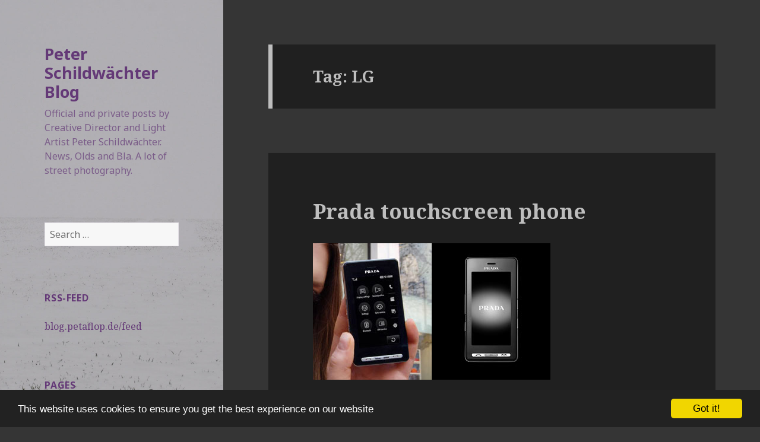

--- FILE ---
content_type: text/html; charset=UTF-8
request_url: http://blog.petaflop.de/tag/lg/
body_size: 11503
content:
<!DOCTYPE html>
<html lang="en-US" class="no-js">
<head>
	<meta charset="UTF-8">
	<meta name="viewport" content="width=device-width">
	<link rel="profile" href="http://gmpg.org/xfn/11">
	<link rel="pingback" href="http://blog.petaflop.de/xmlrpc.php">
	<!--[if lt IE 9]>
	<script src="http://blog.petaflop.de/wp-content/themes/petablog2015theme/js/html5.js"></script>
	<![endif]-->
	<script>(function(){document.documentElement.className='js'})();</script>
	<title>LG &#8211; Peter Schildwächter Blog</title>
<meta name='robots' content='max-image-preview:large' />

            <script data-no-defer="1" data-ezscrex="false" data-cfasync="false" data-pagespeed-no-defer data-cookieconsent="ignore">
                var ctPublicFunctions = {"_ajax_nonce":"5d0b2369f0","_rest_nonce":"90c915a44f","_ajax_url":"\/wp-admin\/admin-ajax.php","_rest_url":"http:\/\/blog.petaflop.de\/wp-json\/","data__cookies_type":"none","data__ajax_type":"rest","text__wait_for_decoding":"Decoding the contact data, let us a few seconds to finish. Anti-Spam by CleanTalk","cookiePrefix":"","wprocket_detected":false}
            </script>
        
            <script data-no-defer="1" data-ezscrex="false" data-cfasync="false" data-pagespeed-no-defer data-cookieconsent="ignore">
                var ctPublic = {"_ajax_nonce":"5d0b2369f0","settings__forms__check_internal":"0","settings__forms__check_external":"0","settings__forms__search_test":"1","blog_home":"http:\/\/blog.petaflop.de\/","pixel__setting":"3","pixel__enabled":true,"pixel__url":"https:\/\/moderate4-v4.cleantalk.org\/pixel\/2eead8d84881dd6a019507ca676828fe.gif","data__email_check_before_post":"1","data__cookies_type":"none","data__key_is_ok":true,"data__visible_fields_required":true,"data__to_local_storage":{"apbct_cookies_test":"%7B%22cookies_names%22%3A%5B%22apbct_timestamp%22%2C%22apbct_site_landing_ts%22%5D%2C%22check_value%22%3A%2270e47b34b8a91a587057e3c423b4ba33%22%7D","apbct_site_landing_ts":"1713265709","apbct_urls":"{\"blog.petaflop.de\/robots.txt\":[1713265709]}"},"wl_brandname":"Anti-Spam by CleanTalk","wl_brandname_short":"CleanTalk","ct_checkjs_key":"17bada905c73681f2dbfe999fd7184a3cdb67c500928cbac6978e0c64d116a79","emailEncoderPassKey":"2f720a69f734a95c12b9eb405c827d94"}
            </script>
        <link rel='dns-prefetch' href='//moderate.cleantalk.org' />
<link rel='dns-prefetch' href='//fonts.googleapis.com' />
<link rel="alternate" type="application/rss+xml" title="Peter Schildwächter Blog &raquo; Feed" href="http://blog.petaflop.de/feed/" />
<link rel="alternate" type="application/rss+xml" title="Peter Schildwächter Blog &raquo; Comments Feed" href="http://blog.petaflop.de/comments/feed/" />
<link rel="alternate" type="application/rss+xml" title="Peter Schildwächter Blog &raquo; LG Tag Feed" href="http://blog.petaflop.de/tag/lg/feed/" />
<script type="text/javascript">
/* <![CDATA[ */
window._wpemojiSettings = {"baseUrl":"https:\/\/s.w.org\/images\/core\/emoji\/15.0.3\/72x72\/","ext":".png","svgUrl":"https:\/\/s.w.org\/images\/core\/emoji\/15.0.3\/svg\/","svgExt":".svg","source":{"concatemoji":"http:\/\/blog.petaflop.de\/wp-includes\/js\/wp-emoji-release.min.js"}};
/*! This file is auto-generated */
!function(i,n){var o,s,e;function c(e){try{var t={supportTests:e,timestamp:(new Date).valueOf()};sessionStorage.setItem(o,JSON.stringify(t))}catch(e){}}function p(e,t,n){e.clearRect(0,0,e.canvas.width,e.canvas.height),e.fillText(t,0,0);var t=new Uint32Array(e.getImageData(0,0,e.canvas.width,e.canvas.height).data),r=(e.clearRect(0,0,e.canvas.width,e.canvas.height),e.fillText(n,0,0),new Uint32Array(e.getImageData(0,0,e.canvas.width,e.canvas.height).data));return t.every(function(e,t){return e===r[t]})}function u(e,t,n){switch(t){case"flag":return n(e,"\ud83c\udff3\ufe0f\u200d\u26a7\ufe0f","\ud83c\udff3\ufe0f\u200b\u26a7\ufe0f")?!1:!n(e,"\ud83c\uddfa\ud83c\uddf3","\ud83c\uddfa\u200b\ud83c\uddf3")&&!n(e,"\ud83c\udff4\udb40\udc67\udb40\udc62\udb40\udc65\udb40\udc6e\udb40\udc67\udb40\udc7f","\ud83c\udff4\u200b\udb40\udc67\u200b\udb40\udc62\u200b\udb40\udc65\u200b\udb40\udc6e\u200b\udb40\udc67\u200b\udb40\udc7f");case"emoji":return!n(e,"\ud83d\udc26\u200d\u2b1b","\ud83d\udc26\u200b\u2b1b")}return!1}function f(e,t,n){var r="undefined"!=typeof WorkerGlobalScope&&self instanceof WorkerGlobalScope?new OffscreenCanvas(300,150):i.createElement("canvas"),a=r.getContext("2d",{willReadFrequently:!0}),o=(a.textBaseline="top",a.font="600 32px Arial",{});return e.forEach(function(e){o[e]=t(a,e,n)}),o}function t(e){var t=i.createElement("script");t.src=e,t.defer=!0,i.head.appendChild(t)}"undefined"!=typeof Promise&&(o="wpEmojiSettingsSupports",s=["flag","emoji"],n.supports={everything:!0,everythingExceptFlag:!0},e=new Promise(function(e){i.addEventListener("DOMContentLoaded",e,{once:!0})}),new Promise(function(t){var n=function(){try{var e=JSON.parse(sessionStorage.getItem(o));if("object"==typeof e&&"number"==typeof e.timestamp&&(new Date).valueOf()<e.timestamp+604800&&"object"==typeof e.supportTests)return e.supportTests}catch(e){}return null}();if(!n){if("undefined"!=typeof Worker&&"undefined"!=typeof OffscreenCanvas&&"undefined"!=typeof URL&&URL.createObjectURL&&"undefined"!=typeof Blob)try{var e="postMessage("+f.toString()+"("+[JSON.stringify(s),u.toString(),p.toString()].join(",")+"));",r=new Blob([e],{type:"text/javascript"}),a=new Worker(URL.createObjectURL(r),{name:"wpTestEmojiSupports"});return void(a.onmessage=function(e){c(n=e.data),a.terminate(),t(n)})}catch(e){}c(n=f(s,u,p))}t(n)}).then(function(e){for(var t in e)n.supports[t]=e[t],n.supports.everything=n.supports.everything&&n.supports[t],"flag"!==t&&(n.supports.everythingExceptFlag=n.supports.everythingExceptFlag&&n.supports[t]);n.supports.everythingExceptFlag=n.supports.everythingExceptFlag&&!n.supports.flag,n.DOMReady=!1,n.readyCallback=function(){n.DOMReady=!0}}).then(function(){return e}).then(function(){var e;n.supports.everything||(n.readyCallback(),(e=n.source||{}).concatemoji?t(e.concatemoji):e.wpemoji&&e.twemoji&&(t(e.twemoji),t(e.wpemoji)))}))}((window,document),window._wpemojiSettings);
/* ]]> */
</script>
<style id='wp-emoji-styles-inline-css' type='text/css'>

	img.wp-smiley, img.emoji {
		display: inline !important;
		border: none !important;
		box-shadow: none !important;
		height: 1em !important;
		width: 1em !important;
		margin: 0 0.07em !important;
		vertical-align: -0.1em !important;
		background: none !important;
		padding: 0 !important;
	}
</style>
<link rel='stylesheet' id='ct_public_css-css' href='http://blog.petaflop.de/wp-content/plugins/cleantalk-spam-protect/css/cleantalk-public.min.css' type='text/css' media='all' />
<link rel='stylesheet' id='twentyfifteen-fonts-css' href='//fonts.googleapis.com/css?family=Noto+Sans%3A400italic%2C700italic%2C400%2C700%7CNoto+Serif%3A400italic%2C700italic%2C400%2C700%7CInconsolata%3A400%2C700&#038;subset=latin%2Clatin-ext' type='text/css' media='all' />
<link rel='stylesheet' id='genericons-css' href='http://blog.petaflop.de/wp-content/themes/petablog2015theme/genericons/genericons.css' type='text/css' media='all' />
<link rel='stylesheet' id='twentyfifteen-style-css' href='http://blog.petaflop.de/wp-content/themes/petablog2015theme/style.css' type='text/css' media='all' />
<style id='twentyfifteen-style-inline-css' type='text/css'>
	/* Color Scheme */

	/* Background Color */
	body {
		background-color: #111111;
	}

	/* Sidebar Background Color */
	body:before,
	.site-header {
		background-color: #202020;
	}

	/* Box Background Color */
	.post-navigation,
	.pagination,
	.secondary,
	.site-footer,
	.hentry,
	.page-header,
	.page-content,
	.comments-area {
		background-color: #202020;
	}

	/* Box Background Color */
	button,
	input[type="button"],
	input[type="reset"],
	input[type="submit"],
	.pagination .prev,
	.pagination .next,
	.widget_calendar tbody a,
	.widget_calendar tbody a:hover,
	.widget_calendar tbody a:focus,
	.page-links a,
	.page-links a:hover,
	.page-links a:focus,
	.sticky-post {
		color: #202020;
	}

	/* Main Text Color */
	button,
	input[type="button"],
	input[type="reset"],
	input[type="submit"],
	.pagination .prev,
	.pagination .next,
	.widget_calendar tbody a,
	.page-links a,
	.sticky-post {
		background-color: #bebebe;
	}

	/* Main Text Color */
	body,
	blockquote cite,
	blockquote small,
	a,
	.dropdown-toggle:after,
	.image-navigation a:hover,
	.image-navigation a:focus,
	.comment-navigation a:hover,
	.comment-navigation a:focus,
	.widget-title,
	.entry-footer a:hover,
	.entry-footer a:focus,
	.comment-metadata a:hover,
	.comment-metadata a:focus,
	.pingback .edit-link a:hover,
	.pingback .edit-link a:focus,
	.comment-list .reply a:hover,
	.comment-list .reply a:focus,
	.site-info a:hover,
	.site-info a:focus {
		color: #bebebe;
	}

	/* Main Text Color */
	.entry-content a,
	.entry-summary a,
	.page-content a,
	.comment-content a,
	.pingback .comment-body > a,
	.author-description a,
	.taxonomy-description a,
	.textwidget a,
	.entry-footer a:hover,
	.comment-metadata a:hover,
	.pingback .edit-link a:hover,
	.comment-list .reply a:hover,
	.site-info a:hover {
		border-color: #bebebe;
	}

	/* Secondary Text Color */
	button:hover,
	button:focus,
	input[type="button"]:hover,
	input[type="button"]:focus,
	input[type="reset"]:hover,
	input[type="reset"]:focus,
	input[type="submit"]:hover,
	input[type="submit"]:focus,
	.pagination .prev:hover,
	.pagination .prev:focus,
	.pagination .next:hover,
	.pagination .next:focus,
	.widget_calendar tbody a:hover,
	.widget_calendar tbody a:focus,
	.page-links a:hover,
	.page-links a:focus {
		background-color: #bebebe; /* Fallback for IE7 and IE8 */
		background-color: rgba( 190, 190, 190, 0.7);
	}

	/* Secondary Text Color */
	blockquote,
	a:hover,
	a:focus,
	.main-navigation .menu-item-description,
	.post-navigation .meta-nav,
	.post-navigation a:hover .post-title,
	.post-navigation a:focus .post-title,
	.image-navigation,
	.image-navigation a,
	.comment-navigation,
	.comment-navigation a,
	.widget,
	.author-heading,
	.entry-footer,
	.entry-footer a,
	.taxonomy-description,
	.page-links > .page-links-title,
	.entry-caption,
	.comment-author,
	.comment-metadata,
	.comment-metadata a,
	.pingback .edit-link,
	.pingback .edit-link a,
	.post-password-form label,
	.comment-form label,
	.comment-notes,
	.comment-awaiting-moderation,
	.logged-in-as,
	.form-allowed-tags,
	.no-comments,
	.site-info,
	.site-info a,
	.wp-caption-text,
	.gallery-caption,
	.comment-list .reply a {
		color: #bebebe; /* Fallback for IE7 and IE8 */
		color: rgba( 190, 190, 190, 0.7);
	}

	/* Secondary Text Color */
	blockquote,
	.logged-in-as a:hover,
	.comment-author a:hover {
		border-color: #bebebe; /* Fallback for IE7 and IE8 */
		border-color: rgba( 190, 190, 190, 0.7);
	}

	/* Border Color */
	hr,
	.dropdown-toggle:hover,
	.dropdown-toggle:focus {
		background-color: #bebebe; /* Fallback for IE7 and IE8 */
		background-color: rgba( 190, 190, 190, 0.1);
	}

	/* Border Color */
	pre,
	abbr[title],
	table,
	th,
	td,
	input,
	textarea,
	.main-navigation ul,
	.main-navigation li,
	.post-navigation,
	.post-navigation div + div,
	.pagination,
	.comment-navigation,
	.widget li,
	.widget_categories .children,
	.widget_nav_menu .sub-menu,
	.widget_pages .children,
	.site-header,
	.site-footer,
	.hentry + .hentry,
	.author-info,
	.entry-content .page-links a,
	.page-links > span,
	.page-header,
	.comments-area,
	.comment-list + .comment-respond,
	.comment-list article,
	.comment-list .pingback,
	.comment-list .trackback,
	.comment-list .reply a,
	.no-comments {
		border-color: #bebebe; /* Fallback for IE7 and IE8 */
		border-color: rgba( 190, 190, 190, 0.1);
	}

	/* Border Focus Color */
	a:focus,
	button:focus,
	input:focus {
		outline-color: #bebebe; /* Fallback for IE7 and IE8 */
		outline-color: rgba( 190, 190, 190, 0.3);
	}

	input:focus,
	textarea:focus {
		border-color: #bebebe; /* Fallback for IE7 and IE8 */
		border-color: rgba( 190, 190, 190, 0.3);
	}

	/* Sidebar Link Color */
	.secondary-toggle:before {
		color: #bebebe;
	}

	.site-title a,
	.site-description {
		color: #bebebe;
	}

	/* Sidebar Text Color */
	.site-title a:hover,
	.site-title a:focus {
		color: rgba( 190, 190, 190, 0.7);
	}

	/* Sidebar Border Color */
	.secondary-toggle {
		border-color: #bebebe; /* Fallback for IE7 and IE8 */
		border-color: rgba( 190, 190, 190, 0.1);
	}

	/* Sidebar Border Focus Color */
	.secondary-toggle:hover,
	.secondary-toggle:focus {
		border-color: #bebebe; /* Fallback for IE7 and IE8 */
		border-color: rgba( 190, 190, 190, 0.3);
	}

	.site-title a {
		outline-color: #bebebe; /* Fallback for IE7 and IE8 */
		outline-color: rgba( 190, 190, 190, 0.3);
	}

	/* Meta Background Color */
	.entry-footer {
		background-color: #1b1b1b;
	}

	@media screen and (min-width: 38.75em) {
		/* Main Text Color */
		.page-header {
			border-color: #bebebe;
		}
	}

	@media screen and (min-width: 59.6875em) {
		/* Make sure its transparent on desktop */
		.site-header,
		.secondary {
			background-color: transparent;
		}

		/* Sidebar Background Color */
		.widget button,
		.widget input[type="button"],
		.widget input[type="reset"],
		.widget input[type="submit"],
		.widget_calendar tbody a,
		.widget_calendar tbody a:hover,
		.widget_calendar tbody a:focus {
			color: #202020;
		}

		/* Sidebar Link Color */
		.secondary a,
		.dropdown-toggle:after,
		.widget-title,
		.widget blockquote cite,
		.widget blockquote small {
			color: #bebebe;
		}

		.widget button,
		.widget input[type="button"],
		.widget input[type="reset"],
		.widget input[type="submit"],
		.widget_calendar tbody a {
			background-color: #bebebe;
		}

		.textwidget a {
			border-color: #bebebe;
		}

		/* Sidebar Text Color */
		.secondary a:hover,
		.secondary a:focus,
		.main-navigation .menu-item-description,
		.widget,
		.widget blockquote,
		.widget .wp-caption-text,
		.widget .gallery-caption {
			color: rgba( 190, 190, 190, 0.7);
		}

		.widget button:hover,
		.widget button:focus,
		.widget input[type="button"]:hover,
		.widget input[type="button"]:focus,
		.widget input[type="reset"]:hover,
		.widget input[type="reset"]:focus,
		.widget input[type="submit"]:hover,
		.widget input[type="submit"]:focus,
		.widget_calendar tbody a:hover,
		.widget_calendar tbody a:focus {
			background-color: rgba( 190, 190, 190, 0.7);
		}

		.widget blockquote {
			border-color: rgba( 190, 190, 190, 0.7);
		}

		/* Sidebar Border Color */
		.main-navigation ul,
		.main-navigation li,
		.widget input,
		.widget textarea,
		.widget table,
		.widget th,
		.widget td,
		.widget pre,
		.widget li,
		.widget_categories .children,
		.widget_nav_menu .sub-menu,
		.widget_pages .children,
		.widget abbr[title] {
			border-color: rgba( 190, 190, 190, 0.1);
		}

		.dropdown-toggle:hover,
		.dropdown-toggle:focus,
		.widget hr {
			background-color: rgba( 190, 190, 190, 0.1);
		}

		.widget input:focus,
		.widget textarea:focus {
			border-color: rgba( 190, 190, 190, 0.3);
		}

		.sidebar a:focus,
		.dropdown-toggle:focus {
			outline-color: rgba( 190, 190, 190, 0.3);
		}
	}

		/* Custom Header Background Color */
		body:before,
		.site-header {
			background-color: #f1edff;
		}

		@media screen and (min-width: 59.6875em) {
			.site-header,
			.secondary {
				background-color: transparent;
			}

			.widget button,
			.widget input[type="button"],
			.widget input[type="reset"],
			.widget input[type="submit"],
			.widget_calendar tbody a,
			.widget_calendar tbody a:hover,
			.widget_calendar tbody a:focus {
				color: #f1edff;
			}
		}
	

		/* Custom Sidebar Text Color */
		.site-title a,
		.site-description,
		.secondary-toggle:before {
			color: #643977;
		}

		.site-title a:hover,
		.site-title a:focus {
			color: #643977; /* Fallback for IE7 and IE8 */
			color: rgba( 100, 57, 119, 0.7);
		}

		.secondary-toggle {
			border-color: #643977; /* Fallback for IE7 and IE8 */
			border-color: rgba( 100, 57, 119, 0.1);
		}

		.secondary-toggle:hover,
		.secondary-toggle:focus {
			border-color: #643977; /* Fallback for IE7 and IE8 */
			border-color: rgba( 100, 57, 119, 0.3);
		}

		.site-title a {
			outline-color: #643977; /* Fallback for IE7 and IE8 */
			outline-color: rgba( 100, 57, 119, 0.3);
		}

		@media screen and (min-width: 59.6875em) {
			.secondary a,
			.dropdown-toggle:after,
			.widget-title,
			.widget blockquote cite,
			.widget blockquote small {
				color: #643977;
			}

			.widget button,
			.widget input[type="button"],
			.widget input[type="reset"],
			.widget input[type="submit"],
			.widget_calendar tbody a {
				background-color: #643977;
			}

			.textwidget a {
				border-color: #643977;
			}

			.secondary a:hover,
			.secondary a:focus,
			.main-navigation .menu-item-description,
			.widget,
			.widget blockquote,
			.widget .wp-caption-text,
			.widget .gallery-caption {
				color: rgba( 100, 57, 119, 0.7);
			}

			.widget button:hover,
			.widget button:focus,
			.widget input[type="button"]:hover,
			.widget input[type="button"]:focus,
			.widget input[type="reset"]:hover,
			.widget input[type="reset"]:focus,
			.widget input[type="submit"]:hover,
			.widget input[type="submit"]:focus,
			.widget_calendar tbody a:hover,
			.widget_calendar tbody a:focus {
				background-color: rgba( 100, 57, 119, 0.7);
			}

			.widget blockquote {
				border-color: rgba( 100, 57, 119, 0.7);
			}

			.main-navigation ul,
			.main-navigation li,
			.secondary-toggle,
			.widget input,
			.widget textarea,
			.widget table,
			.widget th,
			.widget td,
			.widget pre,
			.widget li,
			.widget_categories .children,
			.widget_nav_menu .sub-menu,
			.widget_pages .children,
			.widget abbr[title] {
				border-color: rgba( 100, 57, 119, 0.1);
			}

			.dropdown-toggle:hover,
			.dropdown-toggle:focus,
			.widget hr {
				background-color: rgba( 100, 57, 119, 0.1);
			}

			.widget input:focus,
			.widget textarea:focus {
				border-color: rgba( 100, 57, 119, 0.3);
			}

			.sidebar a:focus,
			.dropdown-toggle:focus {
				outline-color: rgba( 100, 57, 119, 0.3);
			}
		}
	
</style>
<!--[if lt IE 9]>
<link rel='stylesheet' id='twentyfifteen-ie-css' href='http://blog.petaflop.de/wp-content/themes/petablog2015theme/css/ie.css' type='text/css' media='all' />
<![endif]-->
<!--[if lt IE 8]>
<link rel='stylesheet' id='twentyfifteen-ie7-css' href='http://blog.petaflop.de/wp-content/themes/petablog2015theme/css/ie7.css' type='text/css' media='all' />
<![endif]-->
<link rel='stylesheet' id='wp-featherlight-css' href='http://blog.petaflop.de/wp-content/plugins/wp-featherlight/css/wp-featherlight.min.css' type='text/css' media='all' />
<script type="text/javascript" src="http://blog.petaflop.de/wp-includes/js/jquery/jquery.min.js" id="jquery-core-js"></script>
<script type="text/javascript" src="http://blog.petaflop.de/wp-includes/js/jquery/jquery-migrate.min.js" id="jquery-migrate-js"></script>
<script type="text/javascript" data-pagespeed-no-defer src="http://blog.petaflop.de/wp-content/plugins/cleantalk-spam-protect/js/apbct-public-bundle.min.js" id="ct_public_functions-js"></script>
<script type="text/javascript" src="https://moderate.cleantalk.org/ct-bot-detector-wrapper.js" id="ct_bot_detector-js"></script>
<link rel="https://api.w.org/" href="http://blog.petaflop.de/wp-json/" /><link rel="alternate" type="application/json" href="http://blog.petaflop.de/wp-json/wp/v2/tags/436" /><link rel="EditURI" type="application/rsd+xml" title="RSD" href="http://blog.petaflop.de/xmlrpc.php?rsd" />
<style type="text/css">.recentcomments a{display:inline !important;padding:0 !important;margin:0 !important;}</style>	<style type="text/css" id="twentyfifteen-header-css">
			.site-header {
			background: url(http://blog.petaflop.de/wp-content/uploads/2015/01/20150125-Schnee-Kirchendelle-Mettmann-Metzkausen-Germany-Snow-Acker-acre-field-DSC_0720-2.jpg) no-repeat 50% 50%;
			-webkit-background-size: cover;
			-moz-background-size:    cover;
			-o-background-size:      cover;
			background-size:         cover;
		}

		@media screen and (min-width: 59.6875em) {
			body:before {
				background: url(http://blog.petaflop.de/wp-content/uploads/2015/01/20150125-Schnee-Kirchendelle-Mettmann-Metzkausen-Germany-Snow-Acker-acre-field-DSC_0720-2.jpg) no-repeat 100% 50%;
				-webkit-background-size: cover;
				-moz-background-size:    cover;
				-o-background-size:      cover;
				background-size:         cover;
				border-right: 0;
			}

			.site-header {
				background: transparent;
			}
		}
		</style>
	<style type="text/css" id="custom-background-css">
body.custom-background { background-color: #353535; }
</style>
			<style type="text/css" id="wp-custom-css">
			.site-description {
	display: block !important;
}
.thanks {color:#999;}
		</style>
		
<!-- Begin Cookie Consent plugin by Silktide - http://silktide.com/cookieconsent -->
<script type="text/javascript">
    window.cookieconsent_options = {"message":"This website uses cookies to ensure you get the best experience on our website","dismiss":"Got it!","learnMore":"More info","link":null,"theme":"dark-bottom"};
</script>

<script type="text/javascript" src="//cdnjs.cloudflare.com/ajax/libs/cookieconsent2/1.0.9/cookieconsent.min.js"></script>
<!-- End Cookie Consent plugin -->

</head>

<body class="archive tag tag-lg tag-436 custom-background wp-featherlight-captions">

<script>
  (function(i,s,o,g,r,a,m){i['GoogleAnalyticsObject']=r;i[r]=i[r]||function(){
  (i[r].q=i[r].q||[]).push(arguments)},i[r].l=1*new Date();a=s.createElement(o),
  m=s.getElementsByTagName(o)[0];a.async=1;a.src=g;m.parentNode.insertBefore(a,m)
  })(window,document,'script','//www.google-analytics.com/analytics.js','ga');

  ga('create', 'UA-868583-1', 'auto');
  ga('send', 'pageview');

</script>
<div id="page" class="hfeed site">
	<a class="skip-link screen-reader-text" href="#content">Skip to content</a>

	<div id="sidebar" class="sidebar">
		<header id="masthead" class="site-header" role="banner">
			<div class="site-branding">
										<p class="site-title"><a href="http://blog.petaflop.de/" rel="home">Peter Schildwächter Blog</a></p>
											<p class="site-description">Official and private posts by Creative Director and Light Artist Peter Schildwächter. News, Olds and Bla. A lot of street photography.</p>
									<button class="secondary-toggle">Menu and widgets</button>
			</div><!-- .site-branding -->
		</header><!-- .site-header -->

			<div id="secondary" class="secondary">

		
		
					<div id="widget-area" class="widget-area" role="complementary">
				<aside id="search-4" class="widget widget_search"><form role="search" method="get" class="search-form" action="http://blog.petaflop.de/">
				<label>
					<span class="screen-reader-text">Search for:</span>
					<input type="search" class="search-field" placeholder="Search &hellip;" value="" name="s" />
				</label>
				<input type="submit" class="search-submit screen-reader-text" value="Search" />
			<label class="apbct_special_field" id="apbct_label_id86117" for="apbct__email_id__search_form_86117">86117</label><input 
        id="apbct__email_id__search_form_86117" 
        class="apbct_special_field apbct__email_id__search_form"
        autocomplete="off" 
        name="apbct__email_id__search_form_86117"  
        type="text" 
        value="86117" 
        size="30" 
        apbct_event_id="86117"
        maxlength="200" 
    /><input 
        id="apbct_submit_id__search_form_86117" 
        class="apbct_special_field apbct__email_id__search_form"
        name="apbct_submit_id__search_form_86117"  
        type="submit" 
        size="30" 
        maxlength="200" 
        value="86117" 
    /></form></aside><aside id="linkcat-1988" class="widget widget_links"><h2 class="widget-title">RSS-Feed</h2>
	<ul class='xoxo blogroll'>
<li><a href="http://blog.petaflop.de/feed" rel="noopener" target="_blank">blog.petaflop.de/feed</a></li>

	</ul>
</aside>
<aside id="pages-4" class="widget widget_pages"><h2 class="widget-title">Pages</h2>
			<ul>
				<li class="page_item page-item-3246"><a href="http://blog.petaflop.de/20000-miles-road-trip-canada-alaska-usa/">20,000 Miles Road Trip: Canada, Alaska, USA</a></li>
<li class="page_item page-item-3494"><a href="http://blog.petaflop.de/my-other-blogs/">My Other Blogs</a></li>
<li class="page_item page-item-2"><a href="http://blog.petaflop.de/about/">About</a></li>
<li class="page_item page-item-25"><a href="http://blog.petaflop.de/contact/">Contact</a></li>
<li class="page_item page-item-3232"><a href="http://blog.petaflop.de/imprint/">Imprint</a></li>
<li class="page_item page-item-3194"><a href="http://blog.petaflop.de/privacy-policy/">Privacy Policy</a></li>
			</ul>

			</aside><aside id="categories-5" class="widget widget_categories"><h2 class="widget-title">Categories</h2><form action="http://blog.petaflop.de" method="get"><label class="screen-reader-text" for="cat">Categories</label><select  name='cat' id='cat' class='postform'>
	<option value='-1'>Select Category</option>
	<option class="level-0" value="3">Peter Schildwächter Graphics&nbsp;&nbsp;(28)</option>
	<option class="level-0" value="5">Peter Schildwächter Light Art&nbsp;&nbsp;(15)</option>
	<option class="level-0" value="4">COMA.SHOP&nbsp;&nbsp;(2)</option>
	<option class="level-0" value="19">North America 2007&nbsp;&nbsp;(136)</option>
	<option class="level-0" value="1975">Burning Man&nbsp;&nbsp;(4)</option>
	<option class="level-0" value="11">Travel&nbsp;&nbsp;(151)</option>
	<option class="level-0" value="1803">JJCK-Graphics&nbsp;&nbsp;(5)</option>
	<option class="level-0" value="7">Düsseldorf&nbsp;&nbsp;(74)</option>
	<option class="level-0" value="21">Düsseldorf Blender&nbsp;&nbsp;(5)</option>
	<option class="level-0" value="20">Mettmann&nbsp;&nbsp;(13)</option>
	<option class="level-0" value="29">Grafikdesign&nbsp;&nbsp;(18)</option>
	<option class="level-0" value="2062">Typography&nbsp;&nbsp;(2)</option>
	<option class="level-0" value="1945">Illustration&nbsp;&nbsp;(13)</option>
	<option class="level-0" value="13">Advertising&nbsp;&nbsp;(14)</option>
	<option class="level-0" value="23">Design&nbsp;&nbsp;(18)</option>
	<option class="level-0" value="12">Art&nbsp;&nbsp;(30)</option>
	<option class="level-0" value="14">Graffiti&nbsp;&nbsp;(8)</option>
	<option class="level-0" value="2060">Social Media&nbsp;&nbsp;(1)</option>
	<option class="level-0" value="18">Internet&nbsp;&nbsp;(9)</option>
	<option class="level-0" value="6">Foto&nbsp;&nbsp;(238)</option>
	<option class="level-0" value="28">Media&nbsp;&nbsp;(5)</option>
	<option class="level-0" value="16">Music&nbsp;&nbsp;(10)</option>
	<option class="level-0" value="9">Hardware&nbsp;&nbsp;(31)</option>
	<option class="level-0" value="24">Software&nbsp;&nbsp;(2)</option>
	<option class="level-0" value="25">Games&nbsp;&nbsp;(2)</option>
	<option class="level-0" value="10">Apple&nbsp;&nbsp;(14)</option>
	<option class="level-0" value="958">Shopping&nbsp;&nbsp;(5)</option>
	<option class="level-0" value="27">our house&nbsp;&nbsp;(5)</option>
	<option class="level-0" value="26">our garden&nbsp;&nbsp;(6)</option>
	<option class="level-0" value="22">Fina&nbsp;&nbsp;(5)</option>
	<option class="level-0" value="8">Volvo&nbsp;&nbsp;(21)</option>
	<option class="level-0" value="15">Altbau&nbsp;&nbsp;(6)</option>
	<option class="level-0" value="30">Interior&nbsp;&nbsp;(2)</option>
	<option class="level-0" value="17">Sperrmüll&nbsp;&nbsp;(6)</option>
	<option class="level-0" value="1">Bla&nbsp;&nbsp;(64)</option>
</select>
</form><script type="text/javascript">
/* <![CDATA[ */

(function() {
	var dropdown = document.getElementById( "cat" );
	function onCatChange() {
		if ( dropdown.options[ dropdown.selectedIndex ].value > 0 ) {
			dropdown.parentNode.submit();
		}
	}
	dropdown.onchange = onCatChange;
})();

/* ]]> */
</script>
</aside><aside id="recent-comments-5" class="widget widget_recent_comments"><h2 class="widget-title">Recent Comments</h2><ul id="recentcomments"><li class="recentcomments"><span class="comment-author-link"><a href="http://blog.petaflop.de" class="url" rel="ugc">Floppy</a></span> on <a href="http://blog.petaflop.de/2007/07/15/day-15-langenburg-esterhazy-stockholm-whitewood-regina/#comment-869354">Day 15: Langenburg, Esterhazy, Stockholm, Whitewood, Regina</a></li><li class="recentcomments"><span class="comment-author-link">John</span> on <a href="http://blog.petaflop.de/2007/07/15/day-15-langenburg-esterhazy-stockholm-whitewood-regina/#comment-869344">Day 15: Langenburg, Esterhazy, Stockholm, Whitewood, Regina</a></li><li class="recentcomments"><span class="comment-author-link">Mannie Ross</span> on <a href="http://blog.petaflop.de/2007/07/22/day-21-jasper-national-park-pocahontas-miette-hot-springs-wildwood/#comment-863803">Day 21: Jasper National Park, Pocahontas, Miette Hot Springs, Wildwood (Rocky Mountains)</a></li><li class="recentcomments"><span class="comment-author-link">Ron</span> on <a href="http://blog.petaflop.de/2007/11/14/day-99-dallas/#comment-863596">Day 99: Dallas&#8230;</a></li><li class="recentcomments"><span class="comment-author-link"><a href="http://yettnh.com" class="url" rel="ugc external nofollow">Lottie</a></span> on <a href="http://blog.petaflop.de/2007/07/27/day-27-to-muncho-lake-alaska-highway-mile-435/#comment-859222">Day 27: to Muncho Lake (Alaska-Highway Mile 435)</a></li></ul></aside><aside id="archives-5" class="widget widget_archive"><h2 class="widget-title">Archives</h2>		<label class="screen-reader-text" for="archives-dropdown-5">Archives</label>
		<select id="archives-dropdown-5" name="archive-dropdown">
			
			<option value="">Select Month</option>
				<option value='http://blog.petaflop.de/2023/01/'> January 2023 &nbsp;(1)</option>
	<option value='http://blog.petaflop.de/2020/01/'> January 2020 &nbsp;(1)</option>
	<option value='http://blog.petaflop.de/2019/12/'> December 2019 &nbsp;(1)</option>
	<option value='http://blog.petaflop.de/2018/12/'> December 2018 &nbsp;(1)</option>
	<option value='http://blog.petaflop.de/2018/11/'> November 2018 &nbsp;(1)</option>
	<option value='http://blog.petaflop.de/2018/10/'> October 2018 &nbsp;(1)</option>
	<option value='http://blog.petaflop.de/2018/06/'> June 2018 &nbsp;(1)</option>
	<option value='http://blog.petaflop.de/2018/04/'> April 2018 &nbsp;(1)</option>
	<option value='http://blog.petaflop.de/2018/03/'> March 2018 &nbsp;(1)</option>
	<option value='http://blog.petaflop.de/2017/02/'> February 2017 &nbsp;(1)</option>
	<option value='http://blog.petaflop.de/2015/11/'> November 2015 &nbsp;(1)</option>
	<option value='http://blog.petaflop.de/2015/09/'> September 2015 &nbsp;(1)</option>
	<option value='http://blog.petaflop.de/2015/06/'> June 2015 &nbsp;(1)</option>
	<option value='http://blog.petaflop.de/2015/05/'> May 2015 &nbsp;(1)</option>
	<option value='http://blog.petaflop.de/2013/04/'> April 2013 &nbsp;(1)</option>
	<option value='http://blog.petaflop.de/2013/03/'> March 2013 &nbsp;(1)</option>
	<option value='http://blog.petaflop.de/2013/02/'> February 2013 &nbsp;(1)</option>
	<option value='http://blog.petaflop.de/2012/04/'> April 2012 &nbsp;(2)</option>
	<option value='http://blog.petaflop.de/2012/03/'> March 2012 &nbsp;(1)</option>
	<option value='http://blog.petaflop.de/2011/05/'> May 2011 &nbsp;(1)</option>
	<option value='http://blog.petaflop.de/2011/03/'> March 2011 &nbsp;(2)</option>
	<option value='http://blog.petaflop.de/2009/12/'> December 2009 &nbsp;(1)</option>
	<option value='http://blog.petaflop.de/2009/09/'> September 2009 &nbsp;(3)</option>
	<option value='http://blog.petaflop.de/2009/02/'> February 2009 &nbsp;(2)</option>
	<option value='http://blog.petaflop.de/2009/01/'> January 2009 &nbsp;(6)</option>
	<option value='http://blog.petaflop.de/2008/12/'> December 2008 &nbsp;(7)</option>
	<option value='http://blog.petaflop.de/2008/11/'> November 2008 &nbsp;(10)</option>
	<option value='http://blog.petaflop.de/2008/10/'> October 2008 &nbsp;(3)</option>
	<option value='http://blog.petaflop.de/2008/09/'> September 2008 &nbsp;(4)</option>
	<option value='http://blog.petaflop.de/2008/08/'> August 2008 &nbsp;(10)</option>
	<option value='http://blog.petaflop.de/2008/07/'> July 2008 &nbsp;(14)</option>
	<option value='http://blog.petaflop.de/2008/06/'> June 2008 &nbsp;(5)</option>
	<option value='http://blog.petaflop.de/2008/05/'> May 2008 &nbsp;(1)</option>
	<option value='http://blog.petaflop.de/2008/04/'> April 2008 &nbsp;(1)</option>
	<option value='http://blog.petaflop.de/2008/03/'> March 2008 &nbsp;(3)</option>
	<option value='http://blog.petaflop.de/2008/02/'> February 2008 &nbsp;(6)</option>
	<option value='http://blog.petaflop.de/2008/01/'> January 2008 &nbsp;(1)</option>
	<option value='http://blog.petaflop.de/2007/12/'> December 2007 &nbsp;(12)</option>
	<option value='http://blog.petaflop.de/2007/11/'> November 2007 &nbsp;(8)</option>
	<option value='http://blog.petaflop.de/2007/10/'> October 2007 &nbsp;(20)</option>
	<option value='http://blog.petaflop.de/2007/09/'> September 2007 &nbsp;(21)</option>
	<option value='http://blog.petaflop.de/2007/08/'> August 2007 &nbsp;(27)</option>
	<option value='http://blog.petaflop.de/2007/07/'> July 2007 &nbsp;(31)</option>
	<option value='http://blog.petaflop.de/2007/06/'> June 2007 &nbsp;(15)</option>
	<option value='http://blog.petaflop.de/2007/05/'> May 2007 &nbsp;(6)</option>
	<option value='http://blog.petaflop.de/2007/04/'> April 2007 &nbsp;(9)</option>
	<option value='http://blog.petaflop.de/2007/03/'> March 2007 &nbsp;(16)</option>
	<option value='http://blog.petaflop.de/2007/02/'> February 2007 &nbsp;(32)</option>
	<option value='http://blog.petaflop.de/2007/01/'> January 2007 &nbsp;(20)</option>
	<option value='http://blog.petaflop.de/2006/12/'> December 2006 &nbsp;(20)</option>
	<option value='http://blog.petaflop.de/2006/11/'> November 2006 &nbsp;(34)</option>
	<option value='http://blog.petaflop.de/2006/10/'> October 2006 &nbsp;(10)</option>
	<option value='http://blog.petaflop.de/2006/09/'> September 2006 &nbsp;(6)</option>

		</select>

			<script type="text/javascript">
/* <![CDATA[ */

(function() {
	var dropdown = document.getElementById( "archives-dropdown-5" );
	function onSelectChange() {
		if ( dropdown.options[ dropdown.selectedIndex ].value !== '' ) {
			document.location.href = this.options[ this.selectedIndex ].value;
		}
	}
	dropdown.onchange = onSelectChange;
})();

/* ]]> */
</script>
</aside><aside id="linkcat-32" class="widget widget_links"><h2 class="widget-title">Other projects by Peter Schildwächter</h2>
	<ul class='xoxo blogroll'>
<li><a href="http://peter.schildwaechter.com" rel="me noopener" title="Graphic Portfolio + Links" target="_blank">peter.schildwaechter.com</a>
Graphic Portfolio + Links</li>
<li><a href="http://antivideo.petaflop.de" rel="me noopener" title=" Light Art, Illumination" target="_blank">Petaflops Antivideo</a>
 Light Art, Illumination</li>
<li><a href="http://coma.shop" rel="me noopener" title="Buy my Art Prints and other things" target="_blank">coma.shop</a>
Buy my Art Prints and other things</li>
<li><a href="http://neodesign.de" rel="noopener" title="Grafikdesign Webdesign Social Media in Mettmann" target="_blank">neodesign.de</a>
Grafikdesign Webdesign Social Media in Mettmann</li>

	</ul>
</aside>
<aside id="linkcat-1980" class="widget widget_links"><h2 class="widget-title">Other Blogs by Peter Schildwächter</h2>
	<ul class='xoxo blogroll'>
<li><a href="http://tumblr.petaflop.de/" title="Personal Tumblr, Graphic and Typography Inspiration, Fogs and Forests, Remarkable Stuff">Petaflop Tumblr</a>
Personal Tumblr, Graphic and Typography Inspiration, Fogs and Forests, Remarkable Stuff</li>
<li><a href="http://kkomputer.tumblr.com/" title="Tech Aesthetiks">kkomputer Tumblr</a>
Tech Aesthetiks</li>
<li><a href="http://i-heart-dusseldorf.tumblr.com/" title="Düsseldorf Photo Tumblr">I heart Düsseldorf</a>
Düsseldorf Photo Tumblr</li>
<li><a href="http://mettmann.me" title="Der ME-Blog – Neanderthal-Stadt Mettmann und Neanderland (Kreis Mettmann)">mettmann.me</a>
Der ME-Blog – Neanderthal-Stadt Mettmann und Neanderland (Kreis Mettmann)</li>
<li><a href="http://twinpeaks3.tumblr.com/" title="Twin Peaks Fandom Blog and Memes">Twin Peaks 3</a>
Twin Peaks Fandom Blog and Memes</li>
<li><a href="http://swtfa.tumblr.com/" title="Star Wars Fandom Blog and Memes">swtfa</a>
Star Wars Fandom Blog and Memes</li>
<li><a href="http://merkelraute.tumblr.com/" title="A famous German Meme from 2013">Merkelraute</a>
A famous German Meme from 2013</li>
<li><a href="http://khaki-color.tumblr.com/" title="In love with Khaki, Olive, Earth Tones &lt;3 ">Khaki Color</a>
In love with Khaki, Olive, Earth Tones &lt;3 </li>

	</ul>
</aside>
<aside id="linkcat-1981" class="widget widget_links"><h2 class="widget-title">Updates</h2>
	<ul class='xoxo blogroll'>
<li><a href="https://www.instagram.com/petafloppy">Instagram</a></li>
<li><a href="https://www.facebook.com/schildwaechter.graphics">Facebook</a></li>
<li><a href="https://twitter.com/schildwaechter_">Twitter</a></li>
<li><a href="http://peter-schildwaechter.tumblr.com">Tumblr</a></li>
<li><a href="https://www.pinterest.de/peterschildwaechter">Pinterest</a></li>
<li><a href="https://www.linkedin.com/in/schildwaechter">LinkedIn</a></li>

	</ul>
</aside>
<aside id="linkcat-2044" class="widget widget_links"><h2 class="widget-title">Client projects by Peter Schildwächter</h2>
	<ul class='xoxo blogroll'>
<li><a href="http://businesspark-werstener-kreuz.de" rel="noopener" title="Gewerbepark und Lagerboxen in Düsseldorf" target="_blank">Businesspark Werstener Kreuz</a>
Gewerbepark und Lagerboxen in Düsseldorf</li>

	</ul>
</aside>
<aside id="linkcat-33" class="widget widget_links"><h2 class="widget-title">Bros</h2>
	<ul class='xoxo blogroll'>
<li><a href="http://xn--schildwchter-mcb.com" rel="me noopener" title=" Bros" target="_blank">Schildwächter</a>
 Bros</li>
<li><a href="http://dina24.de/" rel="kin noopener" title="24h Print Service Düsseldorf" target="_blank">Din A24</a>
24h Print Service Düsseldorf</li>
<li><a href="http://jjck.de" rel="me noopener" title=" Graphics" target="_blank">JJCK</a>
 Graphics</li>

	</ul>
</aside>
<aside id="linkcat-35" class="widget widget_links"><h2 class="widget-title">Friends</h2>
	<ul class='xoxo blogroll'>
<li><a href="https://lektorat-ist-sexy.de" rel="sweetheart noopener" title="Text und Korrektorat" target="_blank">Lektorin Alla Leshenko – Lektorat ist sexy</a>
Text und Korrektorat</li>
<li><a href="https://www.wanderer.photo/" rel="noopener" target="_blank">Jörg Wanderer Photography (Jörg Dickmann)</a></li>
<li><a href="http://gerwers.de" rel="noopener" title="Minimal Art Painter" target="_blank">Martin Gerwers</a>
Minimal Art Painter</li>
<li><a href="http://www.mathias-holzapfel.de/" rel="friend noopener" target="_blank">Mathias Holzapfel</a></li>
<li><a href="http://krosse-musik.de/" rel="friend noopener" target="_blank">Jörg Krosse Saxophon Kleve</a></li>

	</ul>
</aside>
<aside id="linkcat-34" class="widget widget_links"><h2 class="widget-title">Blogroll</h2>
	<ul class='xoxo blogroll'>
<li><a href="http://ahoipolloi.blogger.de/" rel="noopener" target="_blank">ahoi polloi</a></li>
<li><a href="http://www.geekculture.com/joyoftech/index.html" rel="noopener" target="_blank">Joy of Tech</a></li>

	</ul>
</aside>
<aside id="linkcat-31" class="widget widget_links"><h2 class="widget-title">Writers</h2>
	<ul class='xoxo blogroll'>
<li><a href="http://floppy">Floppy</a></li>
<li><a href="http://germany">Germany</a></li>

	</ul>
</aside>
			</div><!-- .widget-area -->
		
<div id="gooad-sidebar-unten"><script async src="//pagead2.googlesyndication.com/pagead/js/adsbygoogle.js"></script>
<!-- Blog 2015 Responsive Sidebar unten -->
<ins class="adsbygoogle"
     style="display:block"
     data-ad-client="ca-pub-9813021830569286"
     data-ad-slot="3129712773"
     data-ad-format="auto"></ins>
<script>
(adsbygoogle = window.adsbygoogle || []).push({});
</script></div>


	</div><!-- .secondary -->

	</div><!-- .sidebar -->

	<div id="content" class="site-content">
	<section id="primary" class="content-area">
		<main id="main" class="site-main" role="main">

		
			<header class="page-header">
				<h1 class="page-title">Tag: <span>LG</span></h1>			</header><!-- .page-header -->

			
<article id="post-262" class="post-262 post type-post status-publish format-standard hentry category-hardware tag-mobile-phone tag-cell-phone tag-handy tag-mobiltelefon tag-lg tag-prada tag-touchscreen">
	
	<header class="entry-header">



<h2 class="entry-title-en"><a href="http://blog.petaflop.de/2007/01/18/prada-touchscreen-phone/" title="Permalink to Prada touchscreen phone" rel="bookmark">Prada touchscreen phone</a></h2>



	</header><!-- .entry-header -->

	<div class="entry-content">
		<p><img decoding="async" id="image261" alt="Prada LG Touchscreen Phone Handy Mobiltelefon Cellphone" src="http://blog.petaflop.de/wp-content/uploads/2007/01/prada-touchscreen-phone.jpg" /></p>
<p>Today LG and Prada presented their &#8220;world’s first completely touch screen mobile phone&#8221; (<a href="http://www.lge.com/about/press_release/detail/PRO|NEWS%5EPRE|MENU_20328_PRE|MENU.jhtml">LG press release</a>). First pics were published in <a href="http://www.dialaphone.co.uk/blog/?p=49">december</a>. In most tech-specs Apples iPhone is superior &#8220;although Prada&#8217;s phone does offer at least one thing missing from the iPhone: a memory card slot.&#8221; (<a href="http://www.infoworld.com/article/07/01/18/HNiphonelikeprada_1.html">Infoworld</a>). Engadet <a href="http://www.engadget.com/2007/01/11/iphone-and-lg-ke850-separated-at-birth">compares</a> the similar design with the iPhone. The Prada phone will cost 600€, available in European Prada stores in February, later in Asia. No plans to bring it to America.</p>
<p><font color="#9153F6">Heute stellten LG und Prada ihr „welterstes Nur-Touchscreen-Handy&#8221; vor (<a href="http://www.lge.com/about/press_release/detail/PRO|NEWS%5EPRE|MENU_20328_PRE|MENU.jhtml">LG-Pressemitteilung</a>). Erste Bilder gabs schon im <a href="http://www.dialaphone.co.uk/blog/?p=49">Dezember</a>. Technisch ist es schlechter ausgestattet als Apples iPhone, hat dafür aber einen Slot für Speicherkarten (<a href="http://www.infoworld.com/article/07/01/18/HNiphonelikeprada_1.html">Infoworld</a>). Bei Engadet gibts einen <a href="http://www.engadget.com/2007/01/11/iphone-and-lg-ke850-separated-at-birth">Designvergleich</a>. Für 600€ ab Februar in europäischen Prada-Stores zu haben, danach in Asien. Bisher keine Verkaufspläne für Amerika.</font></p>
<p><font color="#999999">[via: <a href="http://www.boingboing.net/2007/01/18/prada_phone.html"><font color="#999998">BoingBoing</font></a>]</font></p>
<!--Ad Injection:bottom-->
<div style='padding-top:15px;'><script async src="//pagead2.googlesyndication.com/pagead/js/adsbygoogle.js"></script>
<!-- Blog 2015 Responsive unter Beitrag -->
<ins class="adsbygoogle"
     style="display:block"
     data-ad-client="ca-pub-9813021830569286"
     data-ad-slot="7618787975"
     data-ad-format="auto"></ins>
<script>
(adsbygoogle = window.adsbygoogle || []).push({});
</script></div>	</div><!-- .entry-content -->

	
	<footer class="entry-footer">
		<span class="posted-on"><span class="screen-reader-text">Posted on </span><a href="http://blog.petaflop.de/2007/01/18/prada-touchscreen-phone/" rel="bookmark"><time class="entry-date published" datetime="2007-01-18T23:06:47+01:00">Thu, 18. Jan 2007</time><time class="updated" datetime="2007-01-18T23:11:20+01:00">Thu, 18. Jan 2007</time></a></span><span class="byline"><span class="author vcard"><span class="screen-reader-text">Author </span><a class="url fn n" href="http://blog.petaflop.de/author/floppy/">Floppy</a></span></span><span class="cat-links"><span class="screen-reader-text">Categories </span><a href="http://blog.petaflop.de/category/hardware/" rel="category tag">Hardware</a></span><span class="tags-links"><span class="screen-reader-text">Tags </span><a href="http://blog.petaflop.de/tag/mobile-phone/" rel="tag">mobile phone</a>, <a href="http://blog.petaflop.de/tag/cell-phone/" rel="tag">cell phone</a>, <a href="http://blog.petaflop.de/tag/handy/" rel="tag">Handy</a>, <a href="http://blog.petaflop.de/tag/mobiltelefon/" rel="tag">Mobiltelefon</a>, <a href="http://blog.petaflop.de/tag/lg/" rel="tag">LG</a>, <a href="http://blog.petaflop.de/tag/prada/" rel="tag">Prada</a>, <a href="http://blog.petaflop.de/tag/touchscreen/" rel="tag">touchscreen</a></span><span class="comments-link"><a href="http://blog.petaflop.de/2007/01/18/prada-touchscreen-phone/#respond">Leave a comment</a></span>			</footer><!-- .entry-footer -->

</article><!-- #post-## -->
		</main><!-- .site-main -->
	</section><!-- .content-area -->


	</div><!-- .site-content -->

	<footer id="colophon" class="site-footer" role="contentinfo">
		<div class="site-info">
						

<div id="gooad-footer"><script async src="//pagead2.googlesyndication.com/pagead/js/adsbygoogle.js"></script>
<!-- Blog 2015 Responsive Footer -->
<ins class="adsbygoogle"
     style="display:block"
     data-ad-client="ca-pub-9813021830569286"
     data-ad-slot="2071781972"
     data-ad-format="auto"></ins>
<script>
(adsbygoogle = window.adsbygoogle || []).push({});
</script></div>


		</div><!-- .site-info -->
	</footer><!-- .site-footer -->

</div><!-- .site -->

<script type="text/javascript" src="http://blog.petaflop.de/wp-content/themes/petablog2015theme/js/skip-link-focus-fix.js" id="twentyfifteen-skip-link-focus-fix-js"></script>
<script type="text/javascript" id="twentyfifteen-script-js-extra">
/* <![CDATA[ */
var screenReaderText = {"expand":"<span class=\"screen-reader-text\">expand child menu<\/span>","collapse":"<span class=\"screen-reader-text\">collapse child menu<\/span>"};
/* ]]> */
</script>
<script type="text/javascript" src="http://blog.petaflop.de/wp-content/themes/petablog2015theme/js/functions.js" id="twentyfifteen-script-js"></script>
<script type="text/javascript" src="http://blog.petaflop.de/wp-content/plugins/wp-featherlight/js/wpFeatherlight.pkgd.min.js" id="wp-featherlight-js"></script>

</body>
</html><!-- WP Fastest Cache file was created in 0.20886301994324 seconds, on 16-04-24 13:08:30 -->

--- FILE ---
content_type: text/html; charset=utf-8
request_url: https://www.google.com/recaptcha/api2/aframe
body_size: 267
content:
<!DOCTYPE HTML><html><head><meta http-equiv="content-type" content="text/html; charset=UTF-8"></head><body><script nonce="amQdRGJDvsN9jmJi9288-Q">/** Anti-fraud and anti-abuse applications only. See google.com/recaptcha */ try{var clients={'sodar':'https://pagead2.googlesyndication.com/pagead/sodar?'};window.addEventListener("message",function(a){try{if(a.source===window.parent){var b=JSON.parse(a.data);var c=clients[b['id']];if(c){var d=document.createElement('img');d.src=c+b['params']+'&rc='+(localStorage.getItem("rc::a")?sessionStorage.getItem("rc::b"):"");window.document.body.appendChild(d);sessionStorage.setItem("rc::e",parseInt(sessionStorage.getItem("rc::e")||0)+1);localStorage.setItem("rc::h",'1769548706373');}}}catch(b){}});window.parent.postMessage("_grecaptcha_ready", "*");}catch(b){}</script></body></html>

--- FILE ---
content_type: text/plain
request_url: https://www.google-analytics.com/j/collect?v=1&_v=j102&a=1362990808&t=pageview&_s=1&dl=http%3A%2F%2Fblog.petaflop.de%2Ftag%2Flg%2F&ul=en-us%40posix&dt=LG%20%E2%80%93%20Peter%20Schildw%C3%A4chter%20Blog&sr=1280x720&vp=1280x720&_u=IEBAAEABAAAAACAAI~&jid=2088203703&gjid=1373689593&cid=1154364116.1769548704&tid=UA-868583-1&_gid=2037497775.1769548704&_r=1&_slc=1&z=1463272439
body_size: -285
content:
2,cG-1R84L4KQFQ